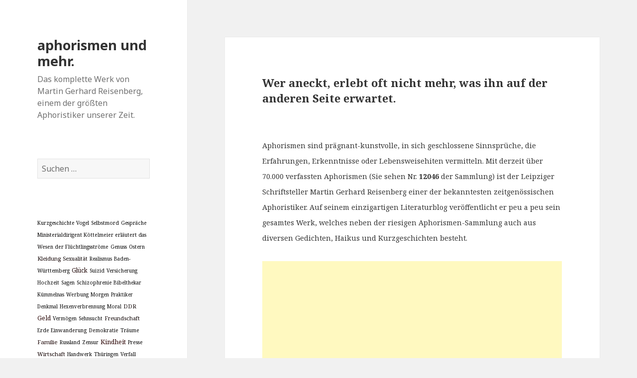

--- FILE ---
content_type: text/html; charset=UTF-8
request_url: https://www.aphorismen-blog.de/aphorismen/38969/seite-menschen-metapher/
body_size: 12794
content:
<!DOCTYPE html>
<html lang="de" class="no-js">
<head>
	<meta charset="UTF-8">
	<meta name="viewport" content="width=device-width">
	<link rel="profile" href="http://gmpg.org/xfn/11">
	<link rel="pingback" href="https://www.aphorismen-blog.de/xmlrpc.php">
	<!--[if lt IE 9]>
	<script src="https://www.aphorismen-blog.de/wp-content/themes/twentyfifteen/js/html5.js?ver=3.7.0"></script>
	<![endif]-->
	<script>(function(html){html.className = html.className.replace(/\bno-js\b/,'js')})(document.documentElement);</script>
<title>aphorismen und mehr.</title>
<meta name='robots' content='max-image-preview:large' />
<link rel='dns-prefetch' href='//fonts.googleapis.com' />
<link href='https://fonts.gstatic.com' crossorigin rel='preconnect' />
<link rel="alternate" type="application/rss+xml" title="aphorismen und mehr. &raquo; Feed" href="https://www.aphorismen-blog.de/feed/" />
<link rel="alternate" type="application/rss+xml" title="aphorismen und mehr. &raquo; Kommentar-Feed" href="https://www.aphorismen-blog.de/comments/feed/" />
<link rel="alternate" type="application/rss+xml" title="aphorismen und mehr. &raquo; Kommentar-Feed zu " href="https://www.aphorismen-blog.de/aphorismen/38969/seite-menschen-metapher/feed/" />
<script>
window._wpemojiSettings = {"baseUrl":"https:\/\/s.w.org\/images\/core\/emoji\/14.0.0\/72x72\/","ext":".png","svgUrl":"https:\/\/s.w.org\/images\/core\/emoji\/14.0.0\/svg\/","svgExt":".svg","source":{"concatemoji":"https:\/\/www.aphorismen-blog.de\/wp-includes\/js\/wp-emoji-release.min.js?ver=6.2.8"}};
/*! This file is auto-generated */
!function(e,a,t){var n,r,o,i=a.createElement("canvas"),p=i.getContext&&i.getContext("2d");function s(e,t){p.clearRect(0,0,i.width,i.height),p.fillText(e,0,0);e=i.toDataURL();return p.clearRect(0,0,i.width,i.height),p.fillText(t,0,0),e===i.toDataURL()}function c(e){var t=a.createElement("script");t.src=e,t.defer=t.type="text/javascript",a.getElementsByTagName("head")[0].appendChild(t)}for(o=Array("flag","emoji"),t.supports={everything:!0,everythingExceptFlag:!0},r=0;r<o.length;r++)t.supports[o[r]]=function(e){if(p&&p.fillText)switch(p.textBaseline="top",p.font="600 32px Arial",e){case"flag":return s("\ud83c\udff3\ufe0f\u200d\u26a7\ufe0f","\ud83c\udff3\ufe0f\u200b\u26a7\ufe0f")?!1:!s("\ud83c\uddfa\ud83c\uddf3","\ud83c\uddfa\u200b\ud83c\uddf3")&&!s("\ud83c\udff4\udb40\udc67\udb40\udc62\udb40\udc65\udb40\udc6e\udb40\udc67\udb40\udc7f","\ud83c\udff4\u200b\udb40\udc67\u200b\udb40\udc62\u200b\udb40\udc65\u200b\udb40\udc6e\u200b\udb40\udc67\u200b\udb40\udc7f");case"emoji":return!s("\ud83e\udef1\ud83c\udffb\u200d\ud83e\udef2\ud83c\udfff","\ud83e\udef1\ud83c\udffb\u200b\ud83e\udef2\ud83c\udfff")}return!1}(o[r]),t.supports.everything=t.supports.everything&&t.supports[o[r]],"flag"!==o[r]&&(t.supports.everythingExceptFlag=t.supports.everythingExceptFlag&&t.supports[o[r]]);t.supports.everythingExceptFlag=t.supports.everythingExceptFlag&&!t.supports.flag,t.DOMReady=!1,t.readyCallback=function(){t.DOMReady=!0},t.supports.everything||(n=function(){t.readyCallback()},a.addEventListener?(a.addEventListener("DOMContentLoaded",n,!1),e.addEventListener("load",n,!1)):(e.attachEvent("onload",n),a.attachEvent("onreadystatechange",function(){"complete"===a.readyState&&t.readyCallback()})),(e=t.source||{}).concatemoji?c(e.concatemoji):e.wpemoji&&e.twemoji&&(c(e.twemoji),c(e.wpemoji)))}(window,document,window._wpemojiSettings);
</script>
<!-- aphorismen-blog.de is managing ads with Advanced Ads 1.17.11 – https://wpadvancedads.com/ --><script>
						advanced_ads_ready=function(){var fns=[],listener,doc=typeof document==="object"&&document,hack=doc&&doc.documentElement.doScroll,domContentLoaded="DOMContentLoaded",loaded=doc&&(hack?/^loaded|^c/:/^loaded|^i|^c/).test(doc.readyState);if(!loaded&&doc){listener=function(){doc.removeEventListener(domContentLoaded,listener);window.removeEventListener("load",listener);loaded=1;while(listener=fns.shift())listener()};doc.addEventListener(domContentLoaded,listener);window.addEventListener("load",listener)}return function(fn){loaded?setTimeout(fn,0):fns.push(fn)}}();
						</script>
		<style>
img.wp-smiley,
img.emoji {
	display: inline !important;
	border: none !important;
	box-shadow: none !important;
	height: 1em !important;
	width: 1em !important;
	margin: 0 0.07em !important;
	vertical-align: -0.1em !important;
	background: none !important;
	padding: 0 !important;
}
</style>
	<link rel='stylesheet' id='yarppWidgetCss-css' href='https://www.aphorismen-blog.de/wp-content/plugins/yet-another-related-posts-plugin/style/widget.css?ver=6.2.8' media='all' />
<link rel='stylesheet' id='twentyfifteen-jetpack-css' href='https://www.aphorismen-blog.de/wp-content/plugins/jetpack/modules/theme-tools/compat/twentyfifteen.css?ver=8.4.5' media='all' />
<link rel='stylesheet' id='wp-block-library-css' href='https://www.aphorismen-blog.de/wp-includes/css/dist/block-library/style.min.css?ver=6.2.8' media='all' />
<style id='wp-block-library-inline-css'>
.has-text-align-justify{text-align:justify;}
</style>
<style id='wp-block-library-theme-inline-css'>
.wp-block-audio figcaption{color:#555;font-size:13px;text-align:center}.is-dark-theme .wp-block-audio figcaption{color:hsla(0,0%,100%,.65)}.wp-block-audio{margin:0 0 1em}.wp-block-code{border:1px solid #ccc;border-radius:4px;font-family:Menlo,Consolas,monaco,monospace;padding:.8em 1em}.wp-block-embed figcaption{color:#555;font-size:13px;text-align:center}.is-dark-theme .wp-block-embed figcaption{color:hsla(0,0%,100%,.65)}.wp-block-embed{margin:0 0 1em}.blocks-gallery-caption{color:#555;font-size:13px;text-align:center}.is-dark-theme .blocks-gallery-caption{color:hsla(0,0%,100%,.65)}.wp-block-image figcaption{color:#555;font-size:13px;text-align:center}.is-dark-theme .wp-block-image figcaption{color:hsla(0,0%,100%,.65)}.wp-block-image{margin:0 0 1em}.wp-block-pullquote{border-bottom:4px solid;border-top:4px solid;color:currentColor;margin-bottom:1.75em}.wp-block-pullquote cite,.wp-block-pullquote footer,.wp-block-pullquote__citation{color:currentColor;font-size:.8125em;font-style:normal;text-transform:uppercase}.wp-block-quote{border-left:.25em solid;margin:0 0 1.75em;padding-left:1em}.wp-block-quote cite,.wp-block-quote footer{color:currentColor;font-size:.8125em;font-style:normal;position:relative}.wp-block-quote.has-text-align-right{border-left:none;border-right:.25em solid;padding-left:0;padding-right:1em}.wp-block-quote.has-text-align-center{border:none;padding-left:0}.wp-block-quote.is-large,.wp-block-quote.is-style-large,.wp-block-quote.is-style-plain{border:none}.wp-block-search .wp-block-search__label{font-weight:700}.wp-block-search__button{border:1px solid #ccc;padding:.375em .625em}:where(.wp-block-group.has-background){padding:1.25em 2.375em}.wp-block-separator.has-css-opacity{opacity:.4}.wp-block-separator{border:none;border-bottom:2px solid;margin-left:auto;margin-right:auto}.wp-block-separator.has-alpha-channel-opacity{opacity:1}.wp-block-separator:not(.is-style-wide):not(.is-style-dots){width:100px}.wp-block-separator.has-background:not(.is-style-dots){border-bottom:none;height:1px}.wp-block-separator.has-background:not(.is-style-wide):not(.is-style-dots){height:2px}.wp-block-table{margin:0 0 1em}.wp-block-table td,.wp-block-table th{word-break:normal}.wp-block-table figcaption{color:#555;font-size:13px;text-align:center}.is-dark-theme .wp-block-table figcaption{color:hsla(0,0%,100%,.65)}.wp-block-video figcaption{color:#555;font-size:13px;text-align:center}.is-dark-theme .wp-block-video figcaption{color:hsla(0,0%,100%,.65)}.wp-block-video{margin:0 0 1em}.wp-block-template-part.has-background{margin-bottom:0;margin-top:0;padding:1.25em 2.375em}
</style>
<link rel='stylesheet' id='classic-theme-styles-css' href='https://www.aphorismen-blog.de/wp-includes/css/classic-themes.min.css?ver=6.2.8' media='all' />
<style id='global-styles-inline-css'>
body{--wp--preset--color--black: #000000;--wp--preset--color--cyan-bluish-gray: #abb8c3;--wp--preset--color--white: #fff;--wp--preset--color--pale-pink: #f78da7;--wp--preset--color--vivid-red: #cf2e2e;--wp--preset--color--luminous-vivid-orange: #ff6900;--wp--preset--color--luminous-vivid-amber: #fcb900;--wp--preset--color--light-green-cyan: #7bdcb5;--wp--preset--color--vivid-green-cyan: #00d084;--wp--preset--color--pale-cyan-blue: #8ed1fc;--wp--preset--color--vivid-cyan-blue: #0693e3;--wp--preset--color--vivid-purple: #9b51e0;--wp--preset--color--dark-gray: #111;--wp--preset--color--light-gray: #f1f1f1;--wp--preset--color--yellow: #f4ca16;--wp--preset--color--dark-brown: #352712;--wp--preset--color--medium-pink: #e53b51;--wp--preset--color--light-pink: #ffe5d1;--wp--preset--color--dark-purple: #2e2256;--wp--preset--color--purple: #674970;--wp--preset--color--blue-gray: #22313f;--wp--preset--color--bright-blue: #55c3dc;--wp--preset--color--light-blue: #e9f2f9;--wp--preset--gradient--vivid-cyan-blue-to-vivid-purple: linear-gradient(135deg,rgba(6,147,227,1) 0%,rgb(155,81,224) 100%);--wp--preset--gradient--light-green-cyan-to-vivid-green-cyan: linear-gradient(135deg,rgb(122,220,180) 0%,rgb(0,208,130) 100%);--wp--preset--gradient--luminous-vivid-amber-to-luminous-vivid-orange: linear-gradient(135deg,rgba(252,185,0,1) 0%,rgba(255,105,0,1) 100%);--wp--preset--gradient--luminous-vivid-orange-to-vivid-red: linear-gradient(135deg,rgba(255,105,0,1) 0%,rgb(207,46,46) 100%);--wp--preset--gradient--very-light-gray-to-cyan-bluish-gray: linear-gradient(135deg,rgb(238,238,238) 0%,rgb(169,184,195) 100%);--wp--preset--gradient--cool-to-warm-spectrum: linear-gradient(135deg,rgb(74,234,220) 0%,rgb(151,120,209) 20%,rgb(207,42,186) 40%,rgb(238,44,130) 60%,rgb(251,105,98) 80%,rgb(254,248,76) 100%);--wp--preset--gradient--blush-light-purple: linear-gradient(135deg,rgb(255,206,236) 0%,rgb(152,150,240) 100%);--wp--preset--gradient--blush-bordeaux: linear-gradient(135deg,rgb(254,205,165) 0%,rgb(254,45,45) 50%,rgb(107,0,62) 100%);--wp--preset--gradient--luminous-dusk: linear-gradient(135deg,rgb(255,203,112) 0%,rgb(199,81,192) 50%,rgb(65,88,208) 100%);--wp--preset--gradient--pale-ocean: linear-gradient(135deg,rgb(255,245,203) 0%,rgb(182,227,212) 50%,rgb(51,167,181) 100%);--wp--preset--gradient--electric-grass: linear-gradient(135deg,rgb(202,248,128) 0%,rgb(113,206,126) 100%);--wp--preset--gradient--midnight: linear-gradient(135deg,rgb(2,3,129) 0%,rgb(40,116,252) 100%);--wp--preset--duotone--dark-grayscale: url('#wp-duotone-dark-grayscale');--wp--preset--duotone--grayscale: url('#wp-duotone-grayscale');--wp--preset--duotone--purple-yellow: url('#wp-duotone-purple-yellow');--wp--preset--duotone--blue-red: url('#wp-duotone-blue-red');--wp--preset--duotone--midnight: url('#wp-duotone-midnight');--wp--preset--duotone--magenta-yellow: url('#wp-duotone-magenta-yellow');--wp--preset--duotone--purple-green: url('#wp-duotone-purple-green');--wp--preset--duotone--blue-orange: url('#wp-duotone-blue-orange');--wp--preset--font-size--small: 13px;--wp--preset--font-size--medium: 20px;--wp--preset--font-size--large: 36px;--wp--preset--font-size--x-large: 42px;--wp--preset--spacing--20: 0.44rem;--wp--preset--spacing--30: 0.67rem;--wp--preset--spacing--40: 1rem;--wp--preset--spacing--50: 1.5rem;--wp--preset--spacing--60: 2.25rem;--wp--preset--spacing--70: 3.38rem;--wp--preset--spacing--80: 5.06rem;--wp--preset--shadow--natural: 6px 6px 9px rgba(0, 0, 0, 0.2);--wp--preset--shadow--deep: 12px 12px 50px rgba(0, 0, 0, 0.4);--wp--preset--shadow--sharp: 6px 6px 0px rgba(0, 0, 0, 0.2);--wp--preset--shadow--outlined: 6px 6px 0px -3px rgba(255, 255, 255, 1), 6px 6px rgba(0, 0, 0, 1);--wp--preset--shadow--crisp: 6px 6px 0px rgba(0, 0, 0, 1);}:where(.is-layout-flex){gap: 0.5em;}body .is-layout-flow > .alignleft{float: left;margin-inline-start: 0;margin-inline-end: 2em;}body .is-layout-flow > .alignright{float: right;margin-inline-start: 2em;margin-inline-end: 0;}body .is-layout-flow > .aligncenter{margin-left: auto !important;margin-right: auto !important;}body .is-layout-constrained > .alignleft{float: left;margin-inline-start: 0;margin-inline-end: 2em;}body .is-layout-constrained > .alignright{float: right;margin-inline-start: 2em;margin-inline-end: 0;}body .is-layout-constrained > .aligncenter{margin-left: auto !important;margin-right: auto !important;}body .is-layout-constrained > :where(:not(.alignleft):not(.alignright):not(.alignfull)){max-width: var(--wp--style--global--content-size);margin-left: auto !important;margin-right: auto !important;}body .is-layout-constrained > .alignwide{max-width: var(--wp--style--global--wide-size);}body .is-layout-flex{display: flex;}body .is-layout-flex{flex-wrap: wrap;align-items: center;}body .is-layout-flex > *{margin: 0;}:where(.wp-block-columns.is-layout-flex){gap: 2em;}.has-black-color{color: var(--wp--preset--color--black) !important;}.has-cyan-bluish-gray-color{color: var(--wp--preset--color--cyan-bluish-gray) !important;}.has-white-color{color: var(--wp--preset--color--white) !important;}.has-pale-pink-color{color: var(--wp--preset--color--pale-pink) !important;}.has-vivid-red-color{color: var(--wp--preset--color--vivid-red) !important;}.has-luminous-vivid-orange-color{color: var(--wp--preset--color--luminous-vivid-orange) !important;}.has-luminous-vivid-amber-color{color: var(--wp--preset--color--luminous-vivid-amber) !important;}.has-light-green-cyan-color{color: var(--wp--preset--color--light-green-cyan) !important;}.has-vivid-green-cyan-color{color: var(--wp--preset--color--vivid-green-cyan) !important;}.has-pale-cyan-blue-color{color: var(--wp--preset--color--pale-cyan-blue) !important;}.has-vivid-cyan-blue-color{color: var(--wp--preset--color--vivid-cyan-blue) !important;}.has-vivid-purple-color{color: var(--wp--preset--color--vivid-purple) !important;}.has-black-background-color{background-color: var(--wp--preset--color--black) !important;}.has-cyan-bluish-gray-background-color{background-color: var(--wp--preset--color--cyan-bluish-gray) !important;}.has-white-background-color{background-color: var(--wp--preset--color--white) !important;}.has-pale-pink-background-color{background-color: var(--wp--preset--color--pale-pink) !important;}.has-vivid-red-background-color{background-color: var(--wp--preset--color--vivid-red) !important;}.has-luminous-vivid-orange-background-color{background-color: var(--wp--preset--color--luminous-vivid-orange) !important;}.has-luminous-vivid-amber-background-color{background-color: var(--wp--preset--color--luminous-vivid-amber) !important;}.has-light-green-cyan-background-color{background-color: var(--wp--preset--color--light-green-cyan) !important;}.has-vivid-green-cyan-background-color{background-color: var(--wp--preset--color--vivid-green-cyan) !important;}.has-pale-cyan-blue-background-color{background-color: var(--wp--preset--color--pale-cyan-blue) !important;}.has-vivid-cyan-blue-background-color{background-color: var(--wp--preset--color--vivid-cyan-blue) !important;}.has-vivid-purple-background-color{background-color: var(--wp--preset--color--vivid-purple) !important;}.has-black-border-color{border-color: var(--wp--preset--color--black) !important;}.has-cyan-bluish-gray-border-color{border-color: var(--wp--preset--color--cyan-bluish-gray) !important;}.has-white-border-color{border-color: var(--wp--preset--color--white) !important;}.has-pale-pink-border-color{border-color: var(--wp--preset--color--pale-pink) !important;}.has-vivid-red-border-color{border-color: var(--wp--preset--color--vivid-red) !important;}.has-luminous-vivid-orange-border-color{border-color: var(--wp--preset--color--luminous-vivid-orange) !important;}.has-luminous-vivid-amber-border-color{border-color: var(--wp--preset--color--luminous-vivid-amber) !important;}.has-light-green-cyan-border-color{border-color: var(--wp--preset--color--light-green-cyan) !important;}.has-vivid-green-cyan-border-color{border-color: var(--wp--preset--color--vivid-green-cyan) !important;}.has-pale-cyan-blue-border-color{border-color: var(--wp--preset--color--pale-cyan-blue) !important;}.has-vivid-cyan-blue-border-color{border-color: var(--wp--preset--color--vivid-cyan-blue) !important;}.has-vivid-purple-border-color{border-color: var(--wp--preset--color--vivid-purple) !important;}.has-vivid-cyan-blue-to-vivid-purple-gradient-background{background: var(--wp--preset--gradient--vivid-cyan-blue-to-vivid-purple) !important;}.has-light-green-cyan-to-vivid-green-cyan-gradient-background{background: var(--wp--preset--gradient--light-green-cyan-to-vivid-green-cyan) !important;}.has-luminous-vivid-amber-to-luminous-vivid-orange-gradient-background{background: var(--wp--preset--gradient--luminous-vivid-amber-to-luminous-vivid-orange) !important;}.has-luminous-vivid-orange-to-vivid-red-gradient-background{background: var(--wp--preset--gradient--luminous-vivid-orange-to-vivid-red) !important;}.has-very-light-gray-to-cyan-bluish-gray-gradient-background{background: var(--wp--preset--gradient--very-light-gray-to-cyan-bluish-gray) !important;}.has-cool-to-warm-spectrum-gradient-background{background: var(--wp--preset--gradient--cool-to-warm-spectrum) !important;}.has-blush-light-purple-gradient-background{background: var(--wp--preset--gradient--blush-light-purple) !important;}.has-blush-bordeaux-gradient-background{background: var(--wp--preset--gradient--blush-bordeaux) !important;}.has-luminous-dusk-gradient-background{background: var(--wp--preset--gradient--luminous-dusk) !important;}.has-pale-ocean-gradient-background{background: var(--wp--preset--gradient--pale-ocean) !important;}.has-electric-grass-gradient-background{background: var(--wp--preset--gradient--electric-grass) !important;}.has-midnight-gradient-background{background: var(--wp--preset--gradient--midnight) !important;}.has-small-font-size{font-size: var(--wp--preset--font-size--small) !important;}.has-medium-font-size{font-size: var(--wp--preset--font-size--medium) !important;}.has-large-font-size{font-size: var(--wp--preset--font-size--large) !important;}.has-x-large-font-size{font-size: var(--wp--preset--font-size--x-large) !important;}
.wp-block-navigation a:where(:not(.wp-element-button)){color: inherit;}
:where(.wp-block-columns.is-layout-flex){gap: 2em;}
.wp-block-pullquote{font-size: 1.5em;line-height: 1.6;}
</style>
<link rel='stylesheet' id='twentyfifteen-fonts-css' href='https://fonts.googleapis.com/css?family=Noto+Sans%3A400italic%2C700italic%2C400%2C700%7CNoto+Serif%3A400italic%2C700italic%2C400%2C700%7CInconsolata%3A400%2C700&#038;subset=latin%2Clatin-ext&#038;display=fallback' media='all' />
<link rel='stylesheet' id='genericons-css' href='https://www.aphorismen-blog.de/wp-content/plugins/jetpack/_inc/genericons/genericons/genericons.css?ver=3.1' media='all' />
<link rel='stylesheet' id='twentyfifteen-style-css' href='https://www.aphorismen-blog.de/wp-content/themes/twentyfifteen/style.css?ver=20190507' media='all' />
<link rel='stylesheet' id='twentyfifteen-block-style-css' href='https://www.aphorismen-blog.de/wp-content/themes/twentyfifteen/css/blocks.css?ver=20190102' media='all' />
<!--[if lt IE 9]>
<link rel='stylesheet' id='twentyfifteen-ie-css' href='https://www.aphorismen-blog.de/wp-content/themes/twentyfifteen/css/ie.css?ver=20170916' media='all' />
<![endif]-->
<!--[if lt IE 8]>
<link rel='stylesheet' id='twentyfifteen-ie7-css' href='https://www.aphorismen-blog.de/wp-content/themes/twentyfifteen/css/ie7.css?ver=20141210' media='all' />
<![endif]-->
<link rel='stylesheet' id='jetpack_css-css' href='https://www.aphorismen-blog.de/wp-content/plugins/jetpack/css/jetpack.css?ver=8.4.5' media='all' />
<script src='https://www.aphorismen-blog.de/wp-includes/js/jquery/jquery.min.js?ver=3.6.4' id='jquery-core-js'></script>
<script src='https://www.aphorismen-blog.de/wp-includes/js/jquery/jquery-migrate.min.js?ver=3.4.0' id='jquery-migrate-js'></script>
<link rel="https://api.w.org/" href="https://www.aphorismen-blog.de/wp-json/" /><link rel="alternate" type="application/json" href="https://www.aphorismen-blog.de/wp-json/wp/v2/posts/38969" /><link rel="EditURI" type="application/rsd+xml" title="RSD" href="https://www.aphorismen-blog.de/xmlrpc.php?rsd" />
<link rel="wlwmanifest" type="application/wlwmanifest+xml" href="https://www.aphorismen-blog.de/wp-includes/wlwmanifest.xml" />
<meta name="generator" content="WordPress 6.2.8" />
<link rel="canonical" href="https://www.aphorismen-blog.de/aphorismen/38969/seite-menschen-metapher/" />
<link rel='shortlink' href='https://www.aphorismen-blog.de/?p=38969' />
<link rel="alternate" type="application/json+oembed" href="https://www.aphorismen-blog.de/wp-json/oembed/1.0/embed?url=https%3A%2F%2Fwww.aphorismen-blog.de%2Faphorismen%2F38969%2Fseite-menschen-metapher%2F" />
<link rel="alternate" type="text/xml+oembed" href="https://www.aphorismen-blog.de/wp-json/oembed/1.0/embed?url=https%3A%2F%2Fwww.aphorismen-blog.de%2Faphorismen%2F38969%2Fseite-menschen-metapher%2F&#038;format=xml" />

<link rel='dns-prefetch' href='//i0.wp.com'/>
<link rel='dns-prefetch' href='//i1.wp.com'/>
<link rel='dns-prefetch' href='//i2.wp.com'/>
<style type='text/css'>img#wpstats{display:none}</style><script data-ad-client="ca-pub-1544467128615070" async src="https://pagead2.googlesyndication.com/pagead/js/adsbygoogle.js"></script></head>

<body class="post-template-default single single-post postid-38969 single-format-standard wp-embed-responsive">
<svg xmlns="http://www.w3.org/2000/svg" viewBox="0 0 0 0" width="0" height="0" focusable="false" role="none" style="visibility: hidden; position: absolute; left: -9999px; overflow: hidden;" ><defs><filter id="wp-duotone-dark-grayscale"><feColorMatrix color-interpolation-filters="sRGB" type="matrix" values=" .299 .587 .114 0 0 .299 .587 .114 0 0 .299 .587 .114 0 0 .299 .587 .114 0 0 " /><feComponentTransfer color-interpolation-filters="sRGB" ><feFuncR type="table" tableValues="0 0.49803921568627" /><feFuncG type="table" tableValues="0 0.49803921568627" /><feFuncB type="table" tableValues="0 0.49803921568627" /><feFuncA type="table" tableValues="1 1" /></feComponentTransfer><feComposite in2="SourceGraphic" operator="in" /></filter></defs></svg><svg xmlns="http://www.w3.org/2000/svg" viewBox="0 0 0 0" width="0" height="0" focusable="false" role="none" style="visibility: hidden; position: absolute; left: -9999px; overflow: hidden;" ><defs><filter id="wp-duotone-grayscale"><feColorMatrix color-interpolation-filters="sRGB" type="matrix" values=" .299 .587 .114 0 0 .299 .587 .114 0 0 .299 .587 .114 0 0 .299 .587 .114 0 0 " /><feComponentTransfer color-interpolation-filters="sRGB" ><feFuncR type="table" tableValues="0 1" /><feFuncG type="table" tableValues="0 1" /><feFuncB type="table" tableValues="0 1" /><feFuncA type="table" tableValues="1 1" /></feComponentTransfer><feComposite in2="SourceGraphic" operator="in" /></filter></defs></svg><svg xmlns="http://www.w3.org/2000/svg" viewBox="0 0 0 0" width="0" height="0" focusable="false" role="none" style="visibility: hidden; position: absolute; left: -9999px; overflow: hidden;" ><defs><filter id="wp-duotone-purple-yellow"><feColorMatrix color-interpolation-filters="sRGB" type="matrix" values=" .299 .587 .114 0 0 .299 .587 .114 0 0 .299 .587 .114 0 0 .299 .587 .114 0 0 " /><feComponentTransfer color-interpolation-filters="sRGB" ><feFuncR type="table" tableValues="0.54901960784314 0.98823529411765" /><feFuncG type="table" tableValues="0 1" /><feFuncB type="table" tableValues="0.71764705882353 0.25490196078431" /><feFuncA type="table" tableValues="1 1" /></feComponentTransfer><feComposite in2="SourceGraphic" operator="in" /></filter></defs></svg><svg xmlns="http://www.w3.org/2000/svg" viewBox="0 0 0 0" width="0" height="0" focusable="false" role="none" style="visibility: hidden; position: absolute; left: -9999px; overflow: hidden;" ><defs><filter id="wp-duotone-blue-red"><feColorMatrix color-interpolation-filters="sRGB" type="matrix" values=" .299 .587 .114 0 0 .299 .587 .114 0 0 .299 .587 .114 0 0 .299 .587 .114 0 0 " /><feComponentTransfer color-interpolation-filters="sRGB" ><feFuncR type="table" tableValues="0 1" /><feFuncG type="table" tableValues="0 0.27843137254902" /><feFuncB type="table" tableValues="0.5921568627451 0.27843137254902" /><feFuncA type="table" tableValues="1 1" /></feComponentTransfer><feComposite in2="SourceGraphic" operator="in" /></filter></defs></svg><svg xmlns="http://www.w3.org/2000/svg" viewBox="0 0 0 0" width="0" height="0" focusable="false" role="none" style="visibility: hidden; position: absolute; left: -9999px; overflow: hidden;" ><defs><filter id="wp-duotone-midnight"><feColorMatrix color-interpolation-filters="sRGB" type="matrix" values=" .299 .587 .114 0 0 .299 .587 .114 0 0 .299 .587 .114 0 0 .299 .587 .114 0 0 " /><feComponentTransfer color-interpolation-filters="sRGB" ><feFuncR type="table" tableValues="0 0" /><feFuncG type="table" tableValues="0 0.64705882352941" /><feFuncB type="table" tableValues="0 1" /><feFuncA type="table" tableValues="1 1" /></feComponentTransfer><feComposite in2="SourceGraphic" operator="in" /></filter></defs></svg><svg xmlns="http://www.w3.org/2000/svg" viewBox="0 0 0 0" width="0" height="0" focusable="false" role="none" style="visibility: hidden; position: absolute; left: -9999px; overflow: hidden;" ><defs><filter id="wp-duotone-magenta-yellow"><feColorMatrix color-interpolation-filters="sRGB" type="matrix" values=" .299 .587 .114 0 0 .299 .587 .114 0 0 .299 .587 .114 0 0 .299 .587 .114 0 0 " /><feComponentTransfer color-interpolation-filters="sRGB" ><feFuncR type="table" tableValues="0.78039215686275 1" /><feFuncG type="table" tableValues="0 0.94901960784314" /><feFuncB type="table" tableValues="0.35294117647059 0.47058823529412" /><feFuncA type="table" tableValues="1 1" /></feComponentTransfer><feComposite in2="SourceGraphic" operator="in" /></filter></defs></svg><svg xmlns="http://www.w3.org/2000/svg" viewBox="0 0 0 0" width="0" height="0" focusable="false" role="none" style="visibility: hidden; position: absolute; left: -9999px; overflow: hidden;" ><defs><filter id="wp-duotone-purple-green"><feColorMatrix color-interpolation-filters="sRGB" type="matrix" values=" .299 .587 .114 0 0 .299 .587 .114 0 0 .299 .587 .114 0 0 .299 .587 .114 0 0 " /><feComponentTransfer color-interpolation-filters="sRGB" ><feFuncR type="table" tableValues="0.65098039215686 0.40392156862745" /><feFuncG type="table" tableValues="0 1" /><feFuncB type="table" tableValues="0.44705882352941 0.4" /><feFuncA type="table" tableValues="1 1" /></feComponentTransfer><feComposite in2="SourceGraphic" operator="in" /></filter></defs></svg><svg xmlns="http://www.w3.org/2000/svg" viewBox="0 0 0 0" width="0" height="0" focusable="false" role="none" style="visibility: hidden; position: absolute; left: -9999px; overflow: hidden;" ><defs><filter id="wp-duotone-blue-orange"><feColorMatrix color-interpolation-filters="sRGB" type="matrix" values=" .299 .587 .114 0 0 .299 .587 .114 0 0 .299 .587 .114 0 0 .299 .587 .114 0 0 " /><feComponentTransfer color-interpolation-filters="sRGB" ><feFuncR type="table" tableValues="0.098039215686275 1" /><feFuncG type="table" tableValues="0 0.66274509803922" /><feFuncB type="table" tableValues="0.84705882352941 0.41960784313725" /><feFuncA type="table" tableValues="1 1" /></feComponentTransfer><feComposite in2="SourceGraphic" operator="in" /></filter></defs></svg><div id="page" class="hfeed site">
	<a class="skip-link screen-reader-text" href="#content">Springe zum Inhalt</a>

	<div id="sidebar" class="sidebar">
		<header id="masthead" class="site-header" role="banner">
			<div class="site-branding">
										<p class="site-title"><a href="https://www.aphorismen-blog.de/" rel="home">aphorismen und mehr.</a></p>
												<p class="site-description">Das komplette Werk von Martin Gerhard Reisenberg, einem der größten Aphoristiker unserer Zeit.</p>
										<button class="secondary-toggle">Menü und Widgets</button>
			</div><!-- .site-branding -->
		</header><!-- .site-header -->

			<div id="secondary" class="secondary">

		
		
					<div id="widget-area" class="widget-area" role="complementary">
				<aside id="search-2" class="widget widget_search"><form role="search" method="get" class="search-form" action="https://www.aphorismen-blog.de/">
				<label>
					<span class="screen-reader-text">Suche nach:</span>
					<input type="search" class="search-field" placeholder="Suchen …" value="" name="s" />
				</label>
				<input type="submit" class="search-submit screen-reader-text" value="Suchen" />
			</form></aside><style scoped type="text/css">.utcw-7nf93ha {word-wrap:break-word}.utcw-7nf93ha span,.utcw-7nf93ha a{border-width:0px}.utcw-7nf93ha span:hover,.utcw-7nf93ha a:hover{border-width:0px}</style><aside id="utcw-2" class="widget widget_utcw widget_tag_cloud"><div class="utcw-7nf93ha tagcloud"><a class="tag-link-921 utcw-tag utcw-tag-kurzgeschichte" href="https://www.aphorismen-blog.de/themen/kurzgeschichte/" style="font-size:10.00168785867px;color:#000000" title="3 topics">Kurzgeschichte</a> <a class="tag-link-204 utcw-tag utcw-tag-vogel" href="https://www.aphorismen-blog.de/themen/vogel/" style="font-size:10.052323618769px;color:#000000" title="33 topics">Vogel</a> <a class="tag-link-242 utcw-tag utcw-tag-selbstmord" href="https://www.aphorismen-blog.de/themen/selbstmord/" style="font-size:10.047260042759px;color:#000000" title="30 topics">Selbstmord</a> <a class="tag-link-619 utcw-tag utcw-tag-gespraeche" href="https://www.aphorismen-blog.de/themen/gespraeche/" style="font-size:10px;color:#000000" title="2 topics">Gespräche</a> <a class="tag-link-1015 utcw-tag utcw-tag-ministerialdirigent-koettelmeier-erlaeutert-das-wesen-der-fluechtlingsstroeme" href="https://www.aphorismen-blog.de/themen/ministerialdirigent-koettelmeier-erlaeutert-das-wesen-der-fluechtlingsstroeme/" style="font-size:10.136716552267px;color:#020000" title="83 topics">Ministerialdirigent Köttelmeier erläutert das Wesen der Flüchtlingsströme</a> <a class="tag-link-250 utcw-tag utcw-tag-genuss" href="https://www.aphorismen-blog.de/themen/genuss/" style="font-size:10.116462248228px;color:#010000" title="71 topics">Genuss</a> <a class="tag-link-987 utcw-tag utcw-tag-ostern" href="https://www.aphorismen-blog.de/themen/ostern/" style="font-size:10px;color:#000000" title="2 topics">Ostern</a> <a class="tag-link-164 utcw-tag utcw-tag-kleidung" href="https://www.aphorismen-blog.de/themen/kleidung/" style="font-size:11.093732418139px;color:#120000" title="650 topics">Kleidung</a> <a class="tag-link-195 utcw-tag utcw-tag-sexualitaet" href="https://www.aphorismen-blog.de/themen/sexualitaet/" style="font-size:10.617756273208px;color:#0a0000" title="368 topics">Sexualität</a> <a class="tag-link-975 utcw-tag utcw-tag-realismus" href="https://www.aphorismen-blog.de/themen/realismus/" style="font-size:10px;color:#000000" title="2 topics">Realismus</a> <a class="tag-link-446 utcw-tag utcw-tag-baden-wuerttemberg" href="https://www.aphorismen-blog.de/themen/baden-wuerttemberg/" style="font-size:10px;color:#000000" title="2 topics">Baden-Württemberg</a> <a class="tag-link-171 utcw-tag utcw-tag-glueck" href="https://www.aphorismen-blog.de/themen/glueck/" style="font-size:11.750309440756px;color:#1d0000" title="1039 topics">Glück</a> <a class="tag-link-243 utcw-tag utcw-tag-suizid" href="https://www.aphorismen-blog.de/themen/suizid/" style="font-size:10.047260042759px;color:#000000" title="30 topics">Suizid</a> <a class="tag-link-74 utcw-tag utcw-tag-versicherung" href="https://www.aphorismen-blog.de/themen/versicherung/" style="font-size:10.00337571734px;color:#000000" title="4 topics">Versicherung</a> <a class="tag-link-584 utcw-tag utcw-tag-hochzeit" href="https://www.aphorismen-blog.de/themen/hochzeit/" style="font-size:10px;color:#000000" title="2 topics">Hochzeit</a> <a class="tag-link-369 utcw-tag utcw-tag-sagen" href="https://www.aphorismen-blog.de/themen/sagen/" style="font-size:10.065826488129px;color:#010000" title="41 topics">Sagen</a> <a class="tag-link-249 utcw-tag utcw-tag-schizophrenie" href="https://www.aphorismen-blog.de/themen/schizophrenie/" style="font-size:10.045572184089px;color:#000000" title="29 topics">Schizophrenie</a> <a class="tag-link-1226 utcw-tag utcw-tag-bibelthekar-kuemmelnas" href="https://www.aphorismen-blog.de/themen/bibelthekar-kuemmelnas/" style="font-size:10px;color:#000000" title="2 topics">Bibelthekar Kümmelnas</a> <a class="tag-link-854 utcw-tag utcw-tag-werbung" href="https://www.aphorismen-blog.de/themen/werbung/" style="font-size:10.072577922809px;color:#010000" title="45 topics">Werbung</a> <a class="tag-link-642 utcw-tag utcw-tag-morgen" href="https://www.aphorismen-blog.de/themen/morgen/" style="font-size:10.00168785867px;color:#000000" title="3 topics">Morgen</a> <a class="tag-link-1516 utcw-tag utcw-tag-praktiker" href="https://www.aphorismen-blog.de/themen/praktiker/" style="font-size:10.00168785867px;color:#000000" title="3 topics">Praktiker</a> <a class="tag-link-246 utcw-tag utcw-tag-denkmal" href="https://www.aphorismen-blog.de/themen/denkmal/" style="font-size:10.109710813548px;color:#010000" title="67 topics">Denkmal</a> <a class="tag-link-993 utcw-tag utcw-tag-hexenverbrennung" href="https://www.aphorismen-blog.de/themen/hexenverbrennung/" style="font-size:10.00168785867px;color:#000000" title="3 topics">Hexenverbrennung</a> <a class="tag-link-688 utcw-tag utcw-tag-moral" href="https://www.aphorismen-blog.de/themen/moral/" style="font-size:10.00168785867px;color:#000000" title="3 topics">Moral</a> <a class="tag-link-108 utcw-tag utcw-tag-ddr" href="https://www.aphorismen-blog.de/themen/ddr/" style="font-size:10.734218521436px;color:#0c0000" title="437 topics">DDR</a> <a class="tag-link-111 utcw-tag utcw-tag-geld" href="https://www.aphorismen-blog.de/themen/geld/" style="font-size:12.278609204456px;color:#260000" title="1352 topics">Geld</a> <a class="tag-link-1036 utcw-tag utcw-tag-vermoegen" href="https://www.aphorismen-blog.de/themen/vermoegen/" style="font-size:10px;color:#000000" title="2 topics">Vermögen</a> <a class="tag-link-3 utcw-tag utcw-tag-sehnsucht" href="https://www.aphorismen-blog.de/themen/sehnsucht/" style="font-size:10.042196466749px;color:#000000" title="27 topics">Sehnsucht</a> <a class="tag-link-153 utcw-tag utcw-tag-freundschaft" href="https://www.aphorismen-blog.de/themen/freundschaft/" style="font-size:10.821987172274px;color:#0d0000" title="489 topics">Freundschaft</a> <a class="tag-link-1178 utcw-tag utcw-tag-erde" href="https://www.aphorismen-blog.de/themen/erde/" style="font-size:10.00337571734px;color:#000000" title="4 topics">Erde</a> <a class="tag-link-370 utcw-tag utcw-tag-einwanderung" href="https://www.aphorismen-blog.de/themen/einwanderung/" style="font-size:10.254866659165px;color:#040000" title="153 topics">Einwanderung</a> <a class="tag-link-365 utcw-tag utcw-tag-demokratie" href="https://www.aphorismen-blog.de/themen/demokratie/" style="font-size:10.268369528525px;color:#040000" title="161 topics">Demokratie</a> <a class="tag-link-645 utcw-tag utcw-tag-traeume" href="https://www.aphorismen-blog.de/themen/traeume/" style="font-size:10.00168785867px;color:#000000" title="3 topics">Träume</a> <a class="tag-link-192 utcw-tag utcw-tag-familie" href="https://www.aphorismen-blog.de/themen/familie/" style="font-size:11.475188477551px;color:#190000" title="876 topics">Familie</a> <a class="tag-link-376 utcw-tag utcw-tag-russland" href="https://www.aphorismen-blog.de/themen/russland/" style="font-size:10.038820749409px;color:#000000" title="25 topics">Russland</a> <a class="tag-link-261 utcw-tag utcw-tag-zensur" href="https://www.aphorismen-blog.de/themen/zensur/" style="font-size:10.038820749409px;color:#000000" title="25 topics">Zensur</a> <a class="tag-link-147 utcw-tag utcw-tag-kindheit" href="https://www.aphorismen-blog.de/themen/kindheit/" style="font-size:12.514909418251px;color:#2a0000" title="1492 topics">Kindheit</a> <a class="tag-link-226 utcw-tag utcw-tag-presse" href="https://www.aphorismen-blog.de/themen/presse/" style="font-size:10.136716552267px;color:#020000" title="83 topics">Presse</a> <a class="tag-link-163 utcw-tag utcw-tag-wirtschaft" href="https://www.aphorismen-blog.de/themen/wirtschaft/" style="font-size:11.004275908631px;color:#110000" title="597 topics">Wirtschaft</a> <a class="tag-link-232 utcw-tag utcw-tag-handwerk" href="https://www.aphorismen-blog.de/themen/handwerk/" style="font-size:10.067514346799px;color:#010000" title="42 topics">Handwerk</a> <a class="tag-link-938 utcw-tag utcw-tag-thueringen" href="https://www.aphorismen-blog.de/themen/thueringen/" style="font-size:10px;color:#000000" title="2 topics">Thüringen</a> <a class="tag-link-712 utcw-tag utcw-tag-verfall" href="https://www.aphorismen-blog.de/themen/verfall/" style="font-size:10.02363002138px;color:#000000" title="16 topics">Verfall</a> <a class="tag-link-1563 utcw-tag utcw-tag-feuer" href="https://www.aphorismen-blog.de/themen/feuer/" style="font-size:10px;color:#000000" title="2 topics">Feuer</a> <a class="tag-link-179 utcw-tag utcw-tag-streit" href="https://www.aphorismen-blog.de/themen/streit/" style="font-size:10.396646787442px;color:#060000" title="237 topics">Streit</a> <a class="tag-link-30 utcw-tag utcw-tag-geist" href="https://www.aphorismen-blog.de/themen/geist/" style="font-size:20.415775852369px;color:#b10000" title="6173 topics">Geist</a> <a class="tag-link-753 utcw-tag utcw-tag-wutbuerger" href="https://www.aphorismen-blog.de/themen/wutbuerger/" style="font-size:10.00168785867px;color:#000000" title="3 topics">Wutbürger</a> <a class="tag-link-490 utcw-tag utcw-tag-fuchs" href="https://www.aphorismen-blog.de/themen/fuchs/" style="font-size:10px;color:#000000" title="2 topics">Fuchs</a> <a class="tag-link-159 utcw-tag utcw-tag-kunst" href="https://www.aphorismen-blog.de/themen/kunst/" style="font-size:12.552042308991px;color:#2b0000" title="1514 topics">Kunst</a> <a class="tag-link-775 utcw-tag utcw-tag-kommunismus" href="https://www.aphorismen-blog.de/themen/kommunismus/" style="font-size:10.052323618769px;color:#000000" title="33 topics">Kommunismus</a> <a class="tag-link-154 utcw-tag utcw-tag-fussball" href="https://www.aphorismen-blog.de/themen/fussball/" style="font-size:10.641386294588px;color:#0a0000" title="382 topics">Fußball</a> <a class="tag-link-644 utcw-tag utcw-tag-maedchen" href="https://www.aphorismen-blog.de/themen/maedchen/" style="font-size:10.00168785867px;color:#000000" title="3 topics">Mädchen</a> <a class="tag-link-707 utcw-tag utcw-tag-langeweile" href="https://www.aphorismen-blog.de/themen/langeweile/" style="font-size:10.00168785867px;color:#000000" title="3 topics">Langeweile</a> <a class="tag-link-268 utcw-tag utcw-tag-sterbehilfe" href="https://www.aphorismen-blog.de/themen/sterbehilfe/" style="font-size:10.02363002138px;color:#000000" title="16 topics">Sterbehilfe</a> <a class="tag-link-472 utcw-tag utcw-tag-pegida" href="https://www.aphorismen-blog.de/themen/pegida/" style="font-size:10.01012715202px;color:#000000" title="8 topics">Pegida</a> <a class="tag-link-234 utcw-tag utcw-tag-kaffee" href="https://www.aphorismen-blog.de/themen/kaffee/" style="font-size:10.091144368178px;color:#010000" title="56 topics">Kaffee</a> <a class="tag-link-193 utcw-tag utcw-tag-streik" href="https://www.aphorismen-blog.de/themen/streik/" style="font-size:10.033757173399px;color:#000000" title="22 topics">Streik</a> <a class="tag-link-813 utcw-tag utcw-tag-sparen" href="https://www.aphorismen-blog.de/themen/sparen/" style="font-size:10px;color:#000000" title="2 topics">Sparen</a> <a class="tag-link-182 utcw-tag utcw-tag-schule" href="https://www.aphorismen-blog.de/themen/schule/" style="font-size:10.339259592663px;color:#050000" title="203 topics">Schule</a> <a class="tag-link-623 utcw-tag utcw-tag-geduld" href="https://www.aphorismen-blog.de/themen/geduld/" style="font-size:10.00168785867px;color:#000000" title="3 topics">Geduld</a> <a class="tag-link-208 utcw-tag utcw-tag-erholung" href="https://www.aphorismen-blog.de/themen/erholung/" style="font-size:10.244739507145px;color:#040000" title="147 topics">Erholung</a> <a class="tag-link-424 utcw-tag utcw-tag-nordpol" href="https://www.aphorismen-blog.de/themen/nordpol/" style="font-size:10px;color:#000000" title="2 topics">Nordpol</a> <a class="tag-link-474 utcw-tag utcw-tag-rassismus" href="https://www.aphorismen-blog.de/themen/rassismus/" style="font-size:10.074265781479px;color:#010000" title="46 topics">Rassismus</a> <a class="tag-link-1218 utcw-tag utcw-tag-nationalitaet" href="https://www.aphorismen-blog.de/themen/nationalitaet/" style="font-size:10.167098008327px;color:#020000" title="101 topics">Nationalität</a> <a class="tag-link-127 utcw-tag utcw-tag-schoenheit" href="https://www.aphorismen-blog.de/themen/schoenheit/" style="font-size:10.01519072803px;color:#000000" title="11 topics">Schönheit</a> <a class="tag-link-746 utcw-tag utcw-tag-schweiz" href="https://www.aphorismen-blog.de/themen/schweiz/" style="font-size:10px;color:#000000" title="2 topics">Schweiz</a> <a class="tag-link-889 utcw-tag utcw-tag-theater" href="https://www.aphorismen-blog.de/themen/theater/" style="font-size:10px;color:#000000" title="2 topics">Theater</a> <a class="tag-link-142 utcw-tag utcw-tag-erotik" href="https://www.aphorismen-blog.de/themen/erotik/" style="font-size:10.852368628334px;color:#0e0000" title="507 topics">Erotik</a> <a class="tag-link-222 utcw-tag utcw-tag-garten" href="https://www.aphorismen-blog.de/themen/garten/" style="font-size:10.221109485766px;color:#030000" title="133 topics">Garten</a> <a class="tag-link-864 utcw-tag utcw-tag-design" href="https://www.aphorismen-blog.de/themen/design/" style="font-size:10px;color:#000000" title="2 topics">Design</a> <a class="tag-link-1208 utcw-tag utcw-tag-kapitulation" href="https://www.aphorismen-blog.de/themen/kapitulation/" style="font-size:10.00675143468px;color:#000000" title="6 topics">Kapitulation</a> <a class="tag-link-260 utcw-tag utcw-tag-champagner" href="https://www.aphorismen-blog.de/themen/champagner/" style="font-size:10.00506357601px;color:#000000" title="5 topics">Champagner</a> <a class="tag-link-526 utcw-tag utcw-tag-gras" href="https://www.aphorismen-blog.de/themen/gras/" style="font-size:10px;color:#000000" title="2 topics">Gras</a> <a class="tag-link-692 utcw-tag utcw-tag-debatten" href="https://www.aphorismen-blog.de/themen/debatten/" style="font-size:10.074265781479px;color:#010000" title="46 topics">Debatten</a> <a class="tag-link-545 utcw-tag utcw-tag-neujahr" href="https://www.aphorismen-blog.de/themen/neujahr/" style="font-size:10.00337571734px;color:#000000" title="4 topics">Neujahr</a> <a class="tag-link-217 utcw-tag utcw-tag-nationalismus" href="https://www.aphorismen-blog.de/themen/nationalismus/" style="font-size:10.01350286936px;color:#000000" title="10 topics">Nationalismus</a> <a class="tag-link-229 utcw-tag utcw-tag-zahnarzt" href="https://www.aphorismen-blog.de/themen/zahnarzt/" style="font-size:10.135028693597px;color:#020000" title="82 topics">Zahnarzt</a> <a class="tag-link-1212 utcw-tag utcw-tag-kompliziertheit" href="https://www.aphorismen-blog.de/themen/kompliziertheit/" style="font-size:10.01519072803px;color:#000000" title="11 topics">Kompliziertheit</a> <a class="tag-link-196 utcw-tag utcw-tag-ehre" href="https://www.aphorismen-blog.de/themen/ehre/" style="font-size:11.152807471588px;color:#130000" title="685 topics">Ehre</a> <a class="tag-link-272 utcw-tag utcw-tag-frauen" href="https://www.aphorismen-blog.de/themen/frauen/" style="font-size:10.486103296951px;color:#080000" title="290 topics">Frauen</a> <a class="tag-link-27 utcw-tag utcw-tag-untergang" href="https://www.aphorismen-blog.de/themen/untergang/" style="font-size:10.00506357601px;color:#000000" title="5 topics">Untergang</a> <a class="tag-link-180 utcw-tag utcw-tag-karriere" href="https://www.aphorismen-blog.de/themen/karriere/" style="font-size:11.068414538089px;color:#120000" title="635 topics">Karriere</a> <a class="tag-link-517 utcw-tag utcw-tag-zitate" href="https://www.aphorismen-blog.de/themen/zitate/" style="font-size:10.00168785867px;color:#000000" title="3 topics">Zitate</a> <a class="tag-link-200 utcw-tag utcw-tag-freiheit" href="https://www.aphorismen-blog.de/themen/freiheit/" style="font-size:10.729154945426px;color:#0c0000" title="434 topics">Freiheit</a> <a class="tag-link-152 utcw-tag utcw-tag-gesellschaft" href="https://www.aphorismen-blog.de/themen/gesellschaft/" style="font-size:25px;color:#ff0000" title="8889 topics">Gesellschaft</a> <a class="tag-link-257 utcw-tag utcw-tag-bier" href="https://www.aphorismen-blog.de/themen/bier/" style="font-size:10.065826488129px;color:#010000" title="41 topics">Bier</a> <a class="tag-link-1222 utcw-tag utcw-tag-neugier" href="https://www.aphorismen-blog.de/themen/neugier/" style="font-size:10.01856644537px;color:#000000" title="13 topics">Neugier</a> <a class="tag-link-134 utcw-tag utcw-tag-natur" href="https://www.aphorismen-blog.de/themen/natur/" style="font-size:14.550466974232px;color:#4d0000" title="2698 topics">Natur</a> <a class="tag-link-793 utcw-tag utcw-tag-kapitalismus" href="https://www.aphorismen-blog.de/themen/kapitalismus/" style="font-size:10.00168785867px;color:#000000" title="3 topics">Kapitalismus</a> <a class="tag-link-218 utcw-tag utcw-tag-eigentum" href="https://www.aphorismen-blog.de/themen/eigentum/" style="font-size:10.045572184089px;color:#000000" title="29 topics">Eigentum</a> <a class="tag-link-1513 utcw-tag utcw-tag-verleumdung" href="https://www.aphorismen-blog.de/themen/verleumdung/" style="font-size:10.037132890739px;color:#000000" title="24 topics">Verleumdung</a> <a class="tag-link-1541 utcw-tag utcw-tag-aus-dem-erfahrungsschatz-von-dienstopa-hurtzelmenne" href="https://www.aphorismen-blog.de/themen/aus-dem-erfahrungsschatz-von-dienstopa-hurtzelmenne/" style="font-size:10.027005738719px;color:#000000" title="18 topics">Aus dem Erfahrungsschatz von Dienstopa Hurtzelmenne</a> <a class="tag-link-538 utcw-tag utcw-tag-konflikte" href="https://www.aphorismen-blog.de/themen/konflikte/" style="font-size:10.00168785867px;color:#000000" title="3 topics">Konflikte</a> <a class="tag-link-467 utcw-tag utcw-tag-durchhaltevermoegen" href="https://www.aphorismen-blog.de/themen/durchhaltevermoegen/" style="font-size:10px;color:#000000" title="2 topics">Durchhaltevermögen</a> <a class="tag-link-863 utcw-tag utcw-tag-mode" href="https://www.aphorismen-blog.de/themen/mode/" style="font-size:10px;color:#000000" title="2 topics">Mode</a> <a class="tag-link-240 utcw-tag utcw-tag-gnade" href="https://www.aphorismen-blog.de/themen/gnade/" style="font-size:10.136716552267px;color:#020000" title="83 topics">Gnade</a> <a class="tag-link-1500 utcw-tag utcw-tag-robotertechnik" href="https://www.aphorismen-blog.de/themen/robotertechnik/" style="font-size:10.01012715202px;color:#000000" title="8 topics">Robotertechnik</a> <a class="tag-link-530 utcw-tag utcw-tag-falter" href="https://www.aphorismen-blog.de/themen/falter/" style="font-size:10px;color:#000000" title="2 topics">Falter</a> <a class="tag-link-221 utcw-tag utcw-tag-multimedia" href="https://www.aphorismen-blog.de/themen/multimedia/" style="font-size:10.467536851581px;color:#070000" title="279 topics">Multimedia</a> <a class="tag-link-214 utcw-tag utcw-tag-egoismus" href="https://www.aphorismen-blog.de/themen/egoismus/" style="font-size:10.165410149657px;color:#020000" title="100 topics">Egoismus</a> <a class="tag-link-615 utcw-tag utcw-tag-zufall" href="https://www.aphorismen-blog.de/themen/zufall/" style="font-size:10.030381456059px;color:#000000" title="20 topics">Zufall</a></div></aside><aside id="categories-2" class="widget widget_categories"><h2 class="widget-title">Kategorien</h2>
			<ul>
					<li class="cat-item cat-item-2"><a href="https://www.aphorismen-blog.de/kategorien/aphorismen/">Aphorismen</a>
</li>
	<li class="cat-item cat-item-297"><a href="https://www.aphorismen-blog.de/kategorien/aphotismen/">Aphotismen</a>
</li>
	<li class="cat-item cat-item-22"><a href="https://www.aphorismen-blog.de/kategorien/gedichte/">Gedichte</a>
</li>
	<li class="cat-item cat-item-494"><a href="https://www.aphorismen-blog.de/kategorien/haikus/">Haikus</a>
</li>
	<li class="cat-item cat-item-470"><a href="https://www.aphorismen-blog.de/kategorien/kurzprosa/">Kurzprosa</a>
</li>
	<li class="cat-item cat-item-421"><a href="https://www.aphorismen-blog.de/kategorien/limericks/">Limericks</a>
</li>
	<li class="cat-item cat-item-28"><a href="https://www.aphorismen-blog.de/kategorien/news/">Neuigkeiten</a>
</li>
			</ul>

			</aside>			</div><!-- .widget-area -->
		
	</div><!-- .secondary -->

	</div><!-- .sidebar -->

	<div id="content" class="site-content">

	<div id="primary" class="content-area">
		<main id="main" class="site-main" role="main">

		
<article id="post-38969" class="post-38969 post type-post status-publish format-standard hentry category-aphorismen tag-menschen tag-metapher">
	
	<header class="entry-header">
			</header><!-- .entry-header -->

	<div class="entry-content">
		<h4>Wer aneckt, erlebt oft nicht mehr, was ihn auf der anderen Seite erwartet.</h4>
<p>&nbsp;<br /><small>Aphorismen sind prägnant-kunstvolle, in sich geschlossene Sinnsprüche, die Erfahrungen, Erkenntnisse oder Lebensweisehiten vermitteln. Mit derzeit über 70.000 verfassten Aphorismen (Sie sehen Nr. <b>12046</b> der Sammlung) ist der Leipziger Schriftsteller Martin Gerhard Reisenberg einer der bekanntesten zeitgenössischen Aphoristiker. Auf seinem einzigartigen Literaturblog veröffentlicht er peu a peu sein gesamtes Werk, welches neben der riesigen Aphorismen-Sammlung auch aus diversen Gedichten, Haikus und Kurzgeschichten besteht.</small></p>
<div class="aphor-adsense" id="aphor-330033292"><script async src="//pagead2.googlesyndication.com/pagead/js/adsbygoogle.js"></script>
<ins class="adsbygoogle" style="display:block;" data-ad-client="ca-pub-1544467128615070" 
data-ad-slot="4988141341" 
data-ad-format="auto"></ins>
<script> 
(adsbygoogle = window.adsbygoogle || []).push({}); 
</script>
</div><div class='yarpp-related'>
<h3>Ähnliche Aphorismen:</h3>
<li><a href="https://www.aphorismen-blog.de/aphorismen/112700/leere-grenzen-menschen-metapher/" rel="bookmark" title="112700"> </a> <small>Leere kennt oft keine Grenzen.<a href="https://www.aphorismen-blog.de/aphorismen/112700/leere-grenzen-menschen-metapher/" rel="bookmark" title="112700"> Link zum Beitrag Nr. 112700</a></small></li>
<li><a href="https://www.aphorismen-blog.de/aphorismen/112701/schnaebel-futter-menschen-metapher/" rel="bookmark" title="112701"> </a> <small>Schnäbel wachsen zumeist dem Futter hinterher.<a href="https://www.aphorismen-blog.de/aphorismen/112701/schnaebel-futter-menschen-metapher/" rel="bookmark" title="112701"> Link zum Beitrag Nr. 112701</a></small></li>
<li><a href="https://www.aphorismen-blog.de/aphorismen/112705/sorgensitze-blaehungen-menschen-metapher-2/" rel="bookmark" title="112705"> </a> <small> Sorgensitze haben oft mit einigen Blähungen zu kämpfen.<a href="https://www.aphorismen-blog.de/aphorismen/112705/sorgensitze-blaehungen-menschen-metapher-2/" rel="bookmark" title="112705"> Link zum Beitrag Nr. 112705</a></small></li>
<li><a href="https://www.aphorismen-blog.de/aphorismen/112712/selbst-aufhellungen-verfaerbungen-menschen-metapher/" rel="bookmark" title="112712"> </a> <small>Selbst Aufhellungen werden oft nur als Verfärbungen angesehen.<a href="https://www.aphorismen-blog.de/aphorismen/112712/selbst-aufhellungen-verfaerbungen-menschen-metapher/" rel="bookmark" title="112712"> Link zum Beitrag Nr. 112712</a></small></li>
</div>
	</div><!-- .entry-content -->

	
	<footer class="entry-footer">
		<span class="posted-on"><span class="screen-reader-text">Veröffentlicht am </span><a href="https://www.aphorismen-blog.de/aphorismen/38969/seite-menschen-metapher/" rel="bookmark"><time class="entry-date published updated" datetime="2014-12-09T08:44:00+01:00">9. Dezember 2014</time></a></span><span class="byline"><span class="author vcard"><span class="screen-reader-text">Autor </span><a class="url fn n" href="https://www.aphorismen-blog.de/author/martin-gerhard-reisenberg/">Martin Gerhard Reisenberg</a></span></span><span class="cat-links"><span class="screen-reader-text">Kategorien </span><a href="https://www.aphorismen-blog.de/kategorien/aphorismen/" rel="category tag">Aphorismen</a></span><span class="tags-links"><span class="screen-reader-text">Schlagwörter </span><a href="https://www.aphorismen-blog.de/themen/menschen/" rel="tag">Menschen</a>, <a href="https://www.aphorismen-blog.de/themen/metapher/" rel="tag">Metapher</a></span>			</footer><!-- .entry-footer -->

</article><!-- #post-38969 -->

<div id="comments" class="comments-area">

	
	
		<div id="respond" class="comment-respond">
		<h3 id="reply-title" class="comment-reply-title">Schreibe einen Kommentar <small><a rel="nofollow" id="cancel-comment-reply-link" href="/aphorismen/38969/seite-menschen-metapher/#respond" style="display:none;">Antwort abbrechen</a></small></h3><form action="https://www.aphorismen-blog.de/wp-comments-post.php" method="post" id="commentform" class="comment-form" novalidate><p class="comment-notes"><span id="email-notes">Deine E-Mail-Adresse wird nicht veröffentlicht.</span> <span class="required-field-message">Erforderliche Felder sind mit <span class="required">*</span> markiert</span></p><p class="comment-form-comment"><label for="comment">Kommentar <span class="required">*</span></label> <textarea autocomplete="new-password"  id="h102c0e142"  name="h102c0e142"   cols="45" rows="8" maxlength="65525" required></textarea><textarea id="comment" aria-hidden="true" name="comment" autocomplete="new-password" style="padding:0;clip:rect(1px, 1px, 1px, 1px);position:absolute !important;white-space:nowrap;height:1px;width:1px;overflow:hidden;" tabindex="-1"></textarea><script data-noptimize type="text/javascript">document.getElementById("comment").setAttribute( "id", "a52af2b781eb9419aee85c777f30722d" );document.getElementById("h102c0e142").setAttribute( "id", "comment" );</script></p><p class="comment-form-author"><label for="author">Name</label> <input id="author" name="author" type="text" value="" size="30" maxlength="245" autocomplete="name" /></p>
<p class="comment-form-email"><label for="email">E-Mail-Adresse</label> <input id="email" name="email" type="email" value="" size="30" maxlength="100" aria-describedby="email-notes" autocomplete="email" /></p>
<p class="comment-form-url"><label for="url">Website</label> <input id="url" name="url" type="url" value="" size="30" maxlength="200" autocomplete="url" /></p>
<p class="comment-form-cookies-consent"><input id="wp-comment-cookies-consent" name="wp-comment-cookies-consent" type="checkbox" value="yes" /> <label for="wp-comment-cookies-consent">Meinen Namen, meine E-Mail-Adresse und meine Website in diesem Browser für die nächste Kommentierung speichern.</label></p>
<p class="form-submit"><input name="submit" type="submit" id="submit" class="submit" value="Kommentar abschicken" /> <input type='hidden' name='comment_post_ID' value='38969' id='comment_post_ID' />
<input type='hidden' name='comment_parent' id='comment_parent' value='0' />
</p></form>	</div><!-- #respond -->
	
</div><!-- .comments-area -->

	<nav class="navigation post-navigation" aria-label="Beiträge">
		<h2 class="screen-reader-text">Beitragsnavigation</h2>
		<div class="nav-links"><div class="nav-previous"><a href="https://www.aphorismen-blog.de/aphorismen/38968/liebe-stueck-menschen-beziehung-gesellschaft-menschen/" rel="prev"><span class="meta-nav" aria-hidden="true">Zurück</span> <span class="screen-reader-text">Vorheriger Beitrag:</span> <span class="post-title">Vorheriger Beitrag</span></a></div><div class="nav-next"><a href="https://www.aphorismen-blog.de/aphorismen/38970/partikel-neugier-zuneigung-rollen-menschen-metapher/" rel="next"><span class="meta-nav" aria-hidden="true">Weiter</span> <span class="screen-reader-text">Nächster Beitrag:</span> <span class="post-title">Nächster Beitrag</span></a></div></div>
	</nav>
		</main><!-- .site-main -->
	</div><!-- .content-area -->


	</div><!-- .site-content -->

	<footer id="colophon" class="site-footer" role="contentinfo">
		<div class="site-info">
						<a class="privacy-policy-link" href="https://www.aphorismen-blog.de/impressum/" rel="privacy-policy">Datenschutz &#038; Impressum</a><span role="separator" aria-hidden="true"></span>			<a href="https://de.wordpress.org/" class="imprint">
				Stolz präsentiert von WordPress			</a>
		</div><!-- .site-info -->
	</footer><!-- .site-footer -->

</div><!-- .site -->

<link rel='stylesheet' id='yarppRelatedCss-css' href='https://www.aphorismen-blog.de/wp-content/plugins/yet-another-related-posts-plugin/style/related.css?ver=6.2.8' media='all' />
<script src='https://www.aphorismen-blog.de/wp-content/plugins/jetpack/_inc/build/photon/photon.min.js?ver=20191001' id='jetpack-photon-js'></script>
<script src='https://www.aphorismen-blog.de/wp-content/themes/twentyfifteen/js/skip-link-focus-fix.js?ver=20141028' id='twentyfifteen-skip-link-focus-fix-js'></script>
<script src='https://www.aphorismen-blog.de/wp-includes/js/comment-reply.min.js?ver=6.2.8' id='comment-reply-js'></script>
<script id='twentyfifteen-script-js-extra'>
var screenReaderText = {"expand":"<span class=\"screen-reader-text\">Untermen\u00fc anzeigen<\/span>","collapse":"<span class=\"screen-reader-text\">Untermen\u00fc verbergen<\/span>"};
</script>
<script src='https://www.aphorismen-blog.de/wp-content/themes/twentyfifteen/js/functions.js?ver=20171218' id='twentyfifteen-script-js'></script>
<script type='text/javascript' src='https://stats.wp.com/e-202605.js' async='async' defer='defer'></script>
<script type='text/javascript'>
	_stq = window._stq || [];
	_stq.push([ 'view', {v:'ext',j:'1:8.4.5',blog:'176650690',post:'38969',tz:'1',srv:'www.aphorismen-blog.de'} ]);
	_stq.push([ 'clickTrackerInit', '176650690', '38969' ]);
</script>

</body>
</html>


--- FILE ---
content_type: text/html; charset=utf-8
request_url: https://www.google.com/recaptcha/api2/aframe
body_size: 266
content:
<!DOCTYPE HTML><html><head><meta http-equiv="content-type" content="text/html; charset=UTF-8"></head><body><script nonce="fNnQUoAPnEBI79Qddr7R6w">/** Anti-fraud and anti-abuse applications only. See google.com/recaptcha */ try{var clients={'sodar':'https://pagead2.googlesyndication.com/pagead/sodar?'};window.addEventListener("message",function(a){try{if(a.source===window.parent){var b=JSON.parse(a.data);var c=clients[b['id']];if(c){var d=document.createElement('img');d.src=c+b['params']+'&rc='+(localStorage.getItem("rc::a")?sessionStorage.getItem("rc::b"):"");window.document.body.appendChild(d);sessionStorage.setItem("rc::e",parseInt(sessionStorage.getItem("rc::e")||0)+1);localStorage.setItem("rc::h",'1769423566624');}}}catch(b){}});window.parent.postMessage("_grecaptcha_ready", "*");}catch(b){}</script></body></html>